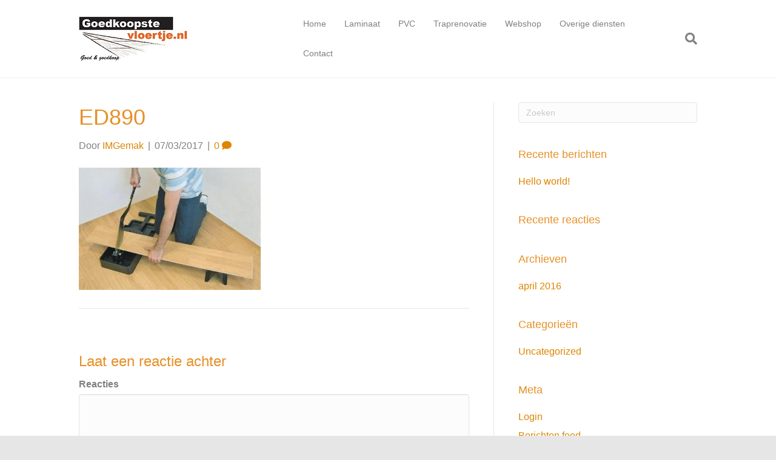

--- FILE ---
content_type: text/html; charset=UTF-8
request_url: https://goedkoopstevloertje.nl/?attachment_id=761
body_size: 9440
content:
<!DOCTYPE html>
<html lang="nl-NL">
<head>
<meta charset="UTF-8" />
<meta name='viewport' content='width=device-width, initial-scale=1.0' />
<meta http-equiv='X-UA-Compatible' content='IE=edge' />
<link rel="profile" href="https://gmpg.org/xfn/11" />
<meta name='robots' content='index, follow, max-image-preview:large, max-snippet:-1, max-video-preview:-1' />
	<style>img:is([sizes="auto" i], [sizes^="auto," i]) { contain-intrinsic-size: 3000px 1500px }</style>
	
	<!-- This site is optimized with the Yoast SEO plugin v24.0 - https://yoast.com/wordpress/plugins/seo/ -->
	<title>ED890 - Goedkoopste vloertje</title>
	<link rel="canonical" href="https://goedkoopstevloertje.nl/" />
	<meta property="og:locale" content="nl_NL" />
	<meta property="og:type" content="article" />
	<meta property="og:title" content="ED890 - Goedkoopste vloertje" />
	<meta property="og:url" content="https://goedkoopstevloertje.nl/" />
	<meta property="og:site_name" content="Goedkoopste vloertje" />
	<meta property="og:image" content="https://goedkoopstevloertje.nl" />
	<meta property="og:image:width" content="500" />
	<meta property="og:image:height" content="337" />
	<meta property="og:image:type" content="image/jpeg" />
	<meta name="twitter:card" content="summary_large_image" />
	<script type="application/ld+json" class="yoast-schema-graph">{"@context":"https://schema.org","@graph":[{"@type":"WebPage","@id":"https://goedkoopstevloertje.nl/","url":"https://goedkoopstevloertje.nl/","name":"ED890 - Goedkoopste vloertje","isPartOf":{"@id":"https://goedkoopstevloertje.nl/#website"},"primaryImageOfPage":{"@id":"https://goedkoopstevloertje.nl/#primaryimage"},"image":{"@id":"https://goedkoopstevloertje.nl/#primaryimage"},"thumbnailUrl":"https://goedkoopstevloertje.nl/wp-content/uploads/2017/03/ED890.jpg","datePublished":"2017-03-07T10:24:03+00:00","dateModified":"2017-03-07T10:24:03+00:00","breadcrumb":{"@id":"https://goedkoopstevloertje.nl/#breadcrumb"},"inLanguage":"nl-NL","potentialAction":[{"@type":"ReadAction","target":["https://goedkoopstevloertje.nl/"]}]},{"@type":"ImageObject","inLanguage":"nl-NL","@id":"https://goedkoopstevloertje.nl/#primaryimage","url":"https://goedkoopstevloertje.nl/wp-content/uploads/2017/03/ED890.jpg","contentUrl":"https://goedkoopstevloertje.nl/wp-content/uploads/2017/03/ED890.jpg","width":500,"height":337},{"@type":"BreadcrumbList","@id":"https://goedkoopstevloertje.nl/#breadcrumb","itemListElement":[{"@type":"ListItem","position":1,"name":"Home","item":"https://goedkoopstevloertje.nl/"},{"@type":"ListItem","position":2,"name":"Laminaatknipper Edma 890 &#8211; tot 210 mm breed","item":"https://goedkoopstevloertje.nl/product/laminaatknipper-edma-890-tot-210-mm-breed/"},{"@type":"ListItem","position":3,"name":"ED890"}]},{"@type":"WebSite","@id":"https://goedkoopstevloertje.nl/#website","url":"https://goedkoopstevloertje.nl/","name":"Goedkoopste vloertje","description":"Goedkoopste vloertje","potentialAction":[{"@type":"SearchAction","target":{"@type":"EntryPoint","urlTemplate":"https://goedkoopstevloertje.nl/?s={search_term_string}"},"query-input":{"@type":"PropertyValueSpecification","valueRequired":true,"valueName":"search_term_string"}}],"inLanguage":"nl-NL"}]}</script>
	<!-- / Yoast SEO plugin. -->


<link rel="alternate" type="application/rss+xml" title="Goedkoopste vloertje &raquo; feed" href="https://goedkoopstevloertje.nl/feed/" />
<link rel="alternate" type="application/rss+xml" title="Goedkoopste vloertje &raquo; reacties feed" href="https://goedkoopstevloertje.nl/comments/feed/" />
<link rel="alternate" type="application/rss+xml" title="Goedkoopste vloertje &raquo; ED890 reacties feed" href="https://goedkoopstevloertje.nl/?attachment_id=761/feed/" />
<script>
window._wpemojiSettings = {"baseUrl":"https:\/\/s.w.org\/images\/core\/emoji\/15.0.3\/72x72\/","ext":".png","svgUrl":"https:\/\/s.w.org\/images\/core\/emoji\/15.0.3\/svg\/","svgExt":".svg","source":{"concatemoji":"https:\/\/goedkoopstevloertje.nl\/wp-includes\/js\/wp-emoji-release.min.js?ver=6.7.4"}};
/*! This file is auto-generated */
!function(i,n){var o,s,e;function c(e){try{var t={supportTests:e,timestamp:(new Date).valueOf()};sessionStorage.setItem(o,JSON.stringify(t))}catch(e){}}function p(e,t,n){e.clearRect(0,0,e.canvas.width,e.canvas.height),e.fillText(t,0,0);var t=new Uint32Array(e.getImageData(0,0,e.canvas.width,e.canvas.height).data),r=(e.clearRect(0,0,e.canvas.width,e.canvas.height),e.fillText(n,0,0),new Uint32Array(e.getImageData(0,0,e.canvas.width,e.canvas.height).data));return t.every(function(e,t){return e===r[t]})}function u(e,t,n){switch(t){case"flag":return n(e,"\ud83c\udff3\ufe0f\u200d\u26a7\ufe0f","\ud83c\udff3\ufe0f\u200b\u26a7\ufe0f")?!1:!n(e,"\ud83c\uddfa\ud83c\uddf3","\ud83c\uddfa\u200b\ud83c\uddf3")&&!n(e,"\ud83c\udff4\udb40\udc67\udb40\udc62\udb40\udc65\udb40\udc6e\udb40\udc67\udb40\udc7f","\ud83c\udff4\u200b\udb40\udc67\u200b\udb40\udc62\u200b\udb40\udc65\u200b\udb40\udc6e\u200b\udb40\udc67\u200b\udb40\udc7f");case"emoji":return!n(e,"\ud83d\udc26\u200d\u2b1b","\ud83d\udc26\u200b\u2b1b")}return!1}function f(e,t,n){var r="undefined"!=typeof WorkerGlobalScope&&self instanceof WorkerGlobalScope?new OffscreenCanvas(300,150):i.createElement("canvas"),a=r.getContext("2d",{willReadFrequently:!0}),o=(a.textBaseline="top",a.font="600 32px Arial",{});return e.forEach(function(e){o[e]=t(a,e,n)}),o}function t(e){var t=i.createElement("script");t.src=e,t.defer=!0,i.head.appendChild(t)}"undefined"!=typeof Promise&&(o="wpEmojiSettingsSupports",s=["flag","emoji"],n.supports={everything:!0,everythingExceptFlag:!0},e=new Promise(function(e){i.addEventListener("DOMContentLoaded",e,{once:!0})}),new Promise(function(t){var n=function(){try{var e=JSON.parse(sessionStorage.getItem(o));if("object"==typeof e&&"number"==typeof e.timestamp&&(new Date).valueOf()<e.timestamp+604800&&"object"==typeof e.supportTests)return e.supportTests}catch(e){}return null}();if(!n){if("undefined"!=typeof Worker&&"undefined"!=typeof OffscreenCanvas&&"undefined"!=typeof URL&&URL.createObjectURL&&"undefined"!=typeof Blob)try{var e="postMessage("+f.toString()+"("+[JSON.stringify(s),u.toString(),p.toString()].join(",")+"));",r=new Blob([e],{type:"text/javascript"}),a=new Worker(URL.createObjectURL(r),{name:"wpTestEmojiSupports"});return void(a.onmessage=function(e){c(n=e.data),a.terminate(),t(n)})}catch(e){}c(n=f(s,u,p))}t(n)}).then(function(e){for(var t in e)n.supports[t]=e[t],n.supports.everything=n.supports.everything&&n.supports[t],"flag"!==t&&(n.supports.everythingExceptFlag=n.supports.everythingExceptFlag&&n.supports[t]);n.supports.everythingExceptFlag=n.supports.everythingExceptFlag&&!n.supports.flag,n.DOMReady=!1,n.readyCallback=function(){n.DOMReady=!0}}).then(function(){return e}).then(function(){var e;n.supports.everything||(n.readyCallback(),(e=n.source||{}).concatemoji?t(e.concatemoji):e.wpemoji&&e.twemoji&&(t(e.twemoji),t(e.wpemoji)))}))}((window,document),window._wpemojiSettings);
</script>
<link rel='stylesheet' id='formidable-css' href='https://goedkoopstevloertje.nl/wp-content/plugins/formidable/css/formidableforms.css?ver=125844' media='all' />
<style id='wp-emoji-styles-inline-css'>

	img.wp-smiley, img.emoji {
		display: inline !important;
		border: none !important;
		box-shadow: none !important;
		height: 1em !important;
		width: 1em !important;
		margin: 0 0.07em !important;
		vertical-align: -0.1em !important;
		background: none !important;
		padding: 0 !important;
	}
</style>
<link rel='stylesheet' id='wp-block-library-css' href='https://goedkoopstevloertje.nl/wp-includes/css/dist/block-library/style.min.css?ver=6.7.4' media='all' />
<style id='wp-block-library-theme-inline-css'>
.wp-block-audio :where(figcaption){color:#555;font-size:13px;text-align:center}.is-dark-theme .wp-block-audio :where(figcaption){color:#ffffffa6}.wp-block-audio{margin:0 0 1em}.wp-block-code{border:1px solid #ccc;border-radius:4px;font-family:Menlo,Consolas,monaco,monospace;padding:.8em 1em}.wp-block-embed :where(figcaption){color:#555;font-size:13px;text-align:center}.is-dark-theme .wp-block-embed :where(figcaption){color:#ffffffa6}.wp-block-embed{margin:0 0 1em}.blocks-gallery-caption{color:#555;font-size:13px;text-align:center}.is-dark-theme .blocks-gallery-caption{color:#ffffffa6}:root :where(.wp-block-image figcaption){color:#555;font-size:13px;text-align:center}.is-dark-theme :root :where(.wp-block-image figcaption){color:#ffffffa6}.wp-block-image{margin:0 0 1em}.wp-block-pullquote{border-bottom:4px solid;border-top:4px solid;color:currentColor;margin-bottom:1.75em}.wp-block-pullquote cite,.wp-block-pullquote footer,.wp-block-pullquote__citation{color:currentColor;font-size:.8125em;font-style:normal;text-transform:uppercase}.wp-block-quote{border-left:.25em solid;margin:0 0 1.75em;padding-left:1em}.wp-block-quote cite,.wp-block-quote footer{color:currentColor;font-size:.8125em;font-style:normal;position:relative}.wp-block-quote:where(.has-text-align-right){border-left:none;border-right:.25em solid;padding-left:0;padding-right:1em}.wp-block-quote:where(.has-text-align-center){border:none;padding-left:0}.wp-block-quote.is-large,.wp-block-quote.is-style-large,.wp-block-quote:where(.is-style-plain){border:none}.wp-block-search .wp-block-search__label{font-weight:700}.wp-block-search__button{border:1px solid #ccc;padding:.375em .625em}:where(.wp-block-group.has-background){padding:1.25em 2.375em}.wp-block-separator.has-css-opacity{opacity:.4}.wp-block-separator{border:none;border-bottom:2px solid;margin-left:auto;margin-right:auto}.wp-block-separator.has-alpha-channel-opacity{opacity:1}.wp-block-separator:not(.is-style-wide):not(.is-style-dots){width:100px}.wp-block-separator.has-background:not(.is-style-dots){border-bottom:none;height:1px}.wp-block-separator.has-background:not(.is-style-wide):not(.is-style-dots){height:2px}.wp-block-table{margin:0 0 1em}.wp-block-table td,.wp-block-table th{word-break:normal}.wp-block-table :where(figcaption){color:#555;font-size:13px;text-align:center}.is-dark-theme .wp-block-table :where(figcaption){color:#ffffffa6}.wp-block-video :where(figcaption){color:#555;font-size:13px;text-align:center}.is-dark-theme .wp-block-video :where(figcaption){color:#ffffffa6}.wp-block-video{margin:0 0 1em}:root :where(.wp-block-template-part.has-background){margin-bottom:0;margin-top:0;padding:1.25em 2.375em}
</style>
<style id='classic-theme-styles-inline-css'>
/*! This file is auto-generated */
.wp-block-button__link{color:#fff;background-color:#32373c;border-radius:9999px;box-shadow:none;text-decoration:none;padding:calc(.667em + 2px) calc(1.333em + 2px);font-size:1.125em}.wp-block-file__button{background:#32373c;color:#fff;text-decoration:none}
</style>
<style id='global-styles-inline-css'>
:root{--wp--preset--aspect-ratio--square: 1;--wp--preset--aspect-ratio--4-3: 4/3;--wp--preset--aspect-ratio--3-4: 3/4;--wp--preset--aspect-ratio--3-2: 3/2;--wp--preset--aspect-ratio--2-3: 2/3;--wp--preset--aspect-ratio--16-9: 16/9;--wp--preset--aspect-ratio--9-16: 9/16;--wp--preset--color--black: #000000;--wp--preset--color--cyan-bluish-gray: #abb8c3;--wp--preset--color--white: #ffffff;--wp--preset--color--pale-pink: #f78da7;--wp--preset--color--vivid-red: #cf2e2e;--wp--preset--color--luminous-vivid-orange: #ff6900;--wp--preset--color--luminous-vivid-amber: #fcb900;--wp--preset--color--light-green-cyan: #7bdcb5;--wp--preset--color--vivid-green-cyan: #00d084;--wp--preset--color--pale-cyan-blue: #8ed1fc;--wp--preset--color--vivid-cyan-blue: #0693e3;--wp--preset--color--vivid-purple: #9b51e0;--wp--preset--color--fl-heading-text: #e79027;--wp--preset--color--fl-body-bg: #e6e6e6;--wp--preset--color--fl-body-text: #808080;--wp--preset--color--fl-accent: #dd8500;--wp--preset--color--fl-accent-hover: #b5b5b5;--wp--preset--color--fl-topbar-bg: #383838;--wp--preset--color--fl-topbar-text: #808080;--wp--preset--color--fl-topbar-link: #428bca;--wp--preset--color--fl-topbar-hover: #428bca;--wp--preset--color--fl-header-bg: #ffffff;--wp--preset--color--fl-header-text: #808080;--wp--preset--color--fl-header-link: #808080;--wp--preset--color--fl-header-hover: #aa8838;--wp--preset--color--fl-nav-bg: #385f82;--wp--preset--color--fl-nav-link: #c4cfda;--wp--preset--color--fl-nav-hover: #ffffff;--wp--preset--color--fl-content-bg: #ffffff;--wp--preset--color--fl-footer-widgets-bg: #fafafa;--wp--preset--color--fl-footer-widgets-text: #000000;--wp--preset--color--fl-footer-widgets-link: #000000;--wp--preset--color--fl-footer-widgets-hover: #000000;--wp--preset--color--fl-footer-bg: #ffffff;--wp--preset--color--fl-footer-text: #9b9b9b;--wp--preset--color--fl-footer-link: #9b9b9b;--wp--preset--color--fl-footer-hover: #494949;--wp--preset--gradient--vivid-cyan-blue-to-vivid-purple: linear-gradient(135deg,rgba(6,147,227,1) 0%,rgb(155,81,224) 100%);--wp--preset--gradient--light-green-cyan-to-vivid-green-cyan: linear-gradient(135deg,rgb(122,220,180) 0%,rgb(0,208,130) 100%);--wp--preset--gradient--luminous-vivid-amber-to-luminous-vivid-orange: linear-gradient(135deg,rgba(252,185,0,1) 0%,rgba(255,105,0,1) 100%);--wp--preset--gradient--luminous-vivid-orange-to-vivid-red: linear-gradient(135deg,rgba(255,105,0,1) 0%,rgb(207,46,46) 100%);--wp--preset--gradient--very-light-gray-to-cyan-bluish-gray: linear-gradient(135deg,rgb(238,238,238) 0%,rgb(169,184,195) 100%);--wp--preset--gradient--cool-to-warm-spectrum: linear-gradient(135deg,rgb(74,234,220) 0%,rgb(151,120,209) 20%,rgb(207,42,186) 40%,rgb(238,44,130) 60%,rgb(251,105,98) 80%,rgb(254,248,76) 100%);--wp--preset--gradient--blush-light-purple: linear-gradient(135deg,rgb(255,206,236) 0%,rgb(152,150,240) 100%);--wp--preset--gradient--blush-bordeaux: linear-gradient(135deg,rgb(254,205,165) 0%,rgb(254,45,45) 50%,rgb(107,0,62) 100%);--wp--preset--gradient--luminous-dusk: linear-gradient(135deg,rgb(255,203,112) 0%,rgb(199,81,192) 50%,rgb(65,88,208) 100%);--wp--preset--gradient--pale-ocean: linear-gradient(135deg,rgb(255,245,203) 0%,rgb(182,227,212) 50%,rgb(51,167,181) 100%);--wp--preset--gradient--electric-grass: linear-gradient(135deg,rgb(202,248,128) 0%,rgb(113,206,126) 100%);--wp--preset--gradient--midnight: linear-gradient(135deg,rgb(2,3,129) 0%,rgb(40,116,252) 100%);--wp--preset--font-size--small: 13px;--wp--preset--font-size--medium: 20px;--wp--preset--font-size--large: 36px;--wp--preset--font-size--x-large: 42px;--wp--preset--font-family--inter: "Inter", sans-serif;--wp--preset--font-family--cardo: Cardo;--wp--preset--spacing--20: 0.44rem;--wp--preset--spacing--30: 0.67rem;--wp--preset--spacing--40: 1rem;--wp--preset--spacing--50: 1.5rem;--wp--preset--spacing--60: 2.25rem;--wp--preset--spacing--70: 3.38rem;--wp--preset--spacing--80: 5.06rem;--wp--preset--shadow--natural: 6px 6px 9px rgba(0, 0, 0, 0.2);--wp--preset--shadow--deep: 12px 12px 50px rgba(0, 0, 0, 0.4);--wp--preset--shadow--sharp: 6px 6px 0px rgba(0, 0, 0, 0.2);--wp--preset--shadow--outlined: 6px 6px 0px -3px rgba(255, 255, 255, 1), 6px 6px rgba(0, 0, 0, 1);--wp--preset--shadow--crisp: 6px 6px 0px rgba(0, 0, 0, 1);}:where(.is-layout-flex){gap: 0.5em;}:where(.is-layout-grid){gap: 0.5em;}body .is-layout-flex{display: flex;}.is-layout-flex{flex-wrap: wrap;align-items: center;}.is-layout-flex > :is(*, div){margin: 0;}body .is-layout-grid{display: grid;}.is-layout-grid > :is(*, div){margin: 0;}:where(.wp-block-columns.is-layout-flex){gap: 2em;}:where(.wp-block-columns.is-layout-grid){gap: 2em;}:where(.wp-block-post-template.is-layout-flex){gap: 1.25em;}:where(.wp-block-post-template.is-layout-grid){gap: 1.25em;}.has-black-color{color: var(--wp--preset--color--black) !important;}.has-cyan-bluish-gray-color{color: var(--wp--preset--color--cyan-bluish-gray) !important;}.has-white-color{color: var(--wp--preset--color--white) !important;}.has-pale-pink-color{color: var(--wp--preset--color--pale-pink) !important;}.has-vivid-red-color{color: var(--wp--preset--color--vivid-red) !important;}.has-luminous-vivid-orange-color{color: var(--wp--preset--color--luminous-vivid-orange) !important;}.has-luminous-vivid-amber-color{color: var(--wp--preset--color--luminous-vivid-amber) !important;}.has-light-green-cyan-color{color: var(--wp--preset--color--light-green-cyan) !important;}.has-vivid-green-cyan-color{color: var(--wp--preset--color--vivid-green-cyan) !important;}.has-pale-cyan-blue-color{color: var(--wp--preset--color--pale-cyan-blue) !important;}.has-vivid-cyan-blue-color{color: var(--wp--preset--color--vivid-cyan-blue) !important;}.has-vivid-purple-color{color: var(--wp--preset--color--vivid-purple) !important;}.has-black-background-color{background-color: var(--wp--preset--color--black) !important;}.has-cyan-bluish-gray-background-color{background-color: var(--wp--preset--color--cyan-bluish-gray) !important;}.has-white-background-color{background-color: var(--wp--preset--color--white) !important;}.has-pale-pink-background-color{background-color: var(--wp--preset--color--pale-pink) !important;}.has-vivid-red-background-color{background-color: var(--wp--preset--color--vivid-red) !important;}.has-luminous-vivid-orange-background-color{background-color: var(--wp--preset--color--luminous-vivid-orange) !important;}.has-luminous-vivid-amber-background-color{background-color: var(--wp--preset--color--luminous-vivid-amber) !important;}.has-light-green-cyan-background-color{background-color: var(--wp--preset--color--light-green-cyan) !important;}.has-vivid-green-cyan-background-color{background-color: var(--wp--preset--color--vivid-green-cyan) !important;}.has-pale-cyan-blue-background-color{background-color: var(--wp--preset--color--pale-cyan-blue) !important;}.has-vivid-cyan-blue-background-color{background-color: var(--wp--preset--color--vivid-cyan-blue) !important;}.has-vivid-purple-background-color{background-color: var(--wp--preset--color--vivid-purple) !important;}.has-black-border-color{border-color: var(--wp--preset--color--black) !important;}.has-cyan-bluish-gray-border-color{border-color: var(--wp--preset--color--cyan-bluish-gray) !important;}.has-white-border-color{border-color: var(--wp--preset--color--white) !important;}.has-pale-pink-border-color{border-color: var(--wp--preset--color--pale-pink) !important;}.has-vivid-red-border-color{border-color: var(--wp--preset--color--vivid-red) !important;}.has-luminous-vivid-orange-border-color{border-color: var(--wp--preset--color--luminous-vivid-orange) !important;}.has-luminous-vivid-amber-border-color{border-color: var(--wp--preset--color--luminous-vivid-amber) !important;}.has-light-green-cyan-border-color{border-color: var(--wp--preset--color--light-green-cyan) !important;}.has-vivid-green-cyan-border-color{border-color: var(--wp--preset--color--vivid-green-cyan) !important;}.has-pale-cyan-blue-border-color{border-color: var(--wp--preset--color--pale-cyan-blue) !important;}.has-vivid-cyan-blue-border-color{border-color: var(--wp--preset--color--vivid-cyan-blue) !important;}.has-vivid-purple-border-color{border-color: var(--wp--preset--color--vivid-purple) !important;}.has-vivid-cyan-blue-to-vivid-purple-gradient-background{background: var(--wp--preset--gradient--vivid-cyan-blue-to-vivid-purple) !important;}.has-light-green-cyan-to-vivid-green-cyan-gradient-background{background: var(--wp--preset--gradient--light-green-cyan-to-vivid-green-cyan) !important;}.has-luminous-vivid-amber-to-luminous-vivid-orange-gradient-background{background: var(--wp--preset--gradient--luminous-vivid-amber-to-luminous-vivid-orange) !important;}.has-luminous-vivid-orange-to-vivid-red-gradient-background{background: var(--wp--preset--gradient--luminous-vivid-orange-to-vivid-red) !important;}.has-very-light-gray-to-cyan-bluish-gray-gradient-background{background: var(--wp--preset--gradient--very-light-gray-to-cyan-bluish-gray) !important;}.has-cool-to-warm-spectrum-gradient-background{background: var(--wp--preset--gradient--cool-to-warm-spectrum) !important;}.has-blush-light-purple-gradient-background{background: var(--wp--preset--gradient--blush-light-purple) !important;}.has-blush-bordeaux-gradient-background{background: var(--wp--preset--gradient--blush-bordeaux) !important;}.has-luminous-dusk-gradient-background{background: var(--wp--preset--gradient--luminous-dusk) !important;}.has-pale-ocean-gradient-background{background: var(--wp--preset--gradient--pale-ocean) !important;}.has-electric-grass-gradient-background{background: var(--wp--preset--gradient--electric-grass) !important;}.has-midnight-gradient-background{background: var(--wp--preset--gradient--midnight) !important;}.has-small-font-size{font-size: var(--wp--preset--font-size--small) !important;}.has-medium-font-size{font-size: var(--wp--preset--font-size--medium) !important;}.has-large-font-size{font-size: var(--wp--preset--font-size--large) !important;}.has-x-large-font-size{font-size: var(--wp--preset--font-size--x-large) !important;}
:where(.wp-block-post-template.is-layout-flex){gap: 1.25em;}:where(.wp-block-post-template.is-layout-grid){gap: 1.25em;}
:where(.wp-block-columns.is-layout-flex){gap: 2em;}:where(.wp-block-columns.is-layout-grid){gap: 2em;}
:root :where(.wp-block-pullquote){font-size: 1.5em;line-height: 1.6;}
</style>
<link rel='stylesheet' id='woocommerce-layout-css' href='https://goedkoopstevloertje.nl/wp-content/plugins/woocommerce/assets/css/woocommerce-layout.css?ver=9.4.4' media='all' />
<link rel='stylesheet' id='woocommerce-smallscreen-css' href='https://goedkoopstevloertje.nl/wp-content/plugins/woocommerce/assets/css/woocommerce-smallscreen.css?ver=9.4.4' media='only screen and (max-width: 767px)' />
<link rel='stylesheet' id='woocommerce-general-css' href='https://goedkoopstevloertje.nl/wp-content/plugins/woocommerce/assets/css/woocommerce.css?ver=9.4.4' media='all' />
<style id='woocommerce-inline-inline-css'>
.woocommerce form .form-row .required { visibility: visible; }
</style>
<link rel='stylesheet' id='jquery-magnificpopup-css' href='https://goedkoopstevloertje.nl/wp-content/plugins/bb-plugin/css/jquery.magnificpopup.min.css?ver=2.8.5.2' media='all' />
<link rel='stylesheet' id='bootstrap-css' href='https://goedkoopstevloertje.nl/wp-content/themes/bb-theme/css/bootstrap.min.css?ver=1.7.17.1' media='all' />
<link rel='stylesheet' id='fl-automator-skin-css' href='https://goedkoopstevloertje.nl/wp-content/uploads/bb-theme/skin-675168196b7b2.css?ver=1.7.17.1' media='all' />
<script src="https://goedkoopstevloertje.nl/wp-includes/js/jquery/jquery.min.js?ver=3.7.1" id="jquery-core-js"></script>
<script src="https://goedkoopstevloertje.nl/wp-includes/js/jquery/jquery-migrate.min.js?ver=3.4.1" id="jquery-migrate-js"></script>
<script src="https://goedkoopstevloertje.nl/wp-content/plugins/woocommerce/assets/js/jquery-blockui/jquery.blockUI.min.js?ver=2.7.0-wc.9.4.4" id="jquery-blockui-js" defer data-wp-strategy="defer"></script>
<script id="wc-add-to-cart-js-extra">
var wc_add_to_cart_params = {"ajax_url":"\/wp-admin\/admin-ajax.php","wc_ajax_url":"\/?wc-ajax=%%endpoint%%","i18n_view_cart":"Bekijk winkelwagen","cart_url":"https:\/\/goedkoopstevloertje.nl\/winkelmand\/","is_cart":"","cart_redirect_after_add":"no"};
</script>
<script src="https://goedkoopstevloertje.nl/wp-content/plugins/woocommerce/assets/js/frontend/add-to-cart.min.js?ver=9.4.4" id="wc-add-to-cart-js" defer data-wp-strategy="defer"></script>
<script src="https://goedkoopstevloertje.nl/wp-content/plugins/woocommerce/assets/js/js-cookie/js.cookie.min.js?ver=2.1.4-wc.9.4.4" id="js-cookie-js" defer data-wp-strategy="defer"></script>
<script id="woocommerce-js-extra">
var woocommerce_params = {"ajax_url":"\/wp-admin\/admin-ajax.php","wc_ajax_url":"\/?wc-ajax=%%endpoint%%"};
</script>
<script src="https://goedkoopstevloertje.nl/wp-content/plugins/woocommerce/assets/js/frontend/woocommerce.min.js?ver=9.4.4" id="woocommerce-js" defer data-wp-strategy="defer"></script>
<link rel="https://api.w.org/" href="https://goedkoopstevloertje.nl/wp-json/" /><link rel="alternate" title="JSON" type="application/json" href="https://goedkoopstevloertje.nl/wp-json/wp/v2/media/761" /><link rel="EditURI" type="application/rsd+xml" title="RSD" href="https://goedkoopstevloertje.nl/xmlrpc.php?rsd" />
<meta name="generator" content="WordPress 6.7.4" />
<meta name="generator" content="WooCommerce 9.4.4" />
<link rel='shortlink' href='https://goedkoopstevloertje.nl/?p=761' />
<link rel="alternate" title="oEmbed (JSON)" type="application/json+oembed" href="https://goedkoopstevloertje.nl/wp-json/oembed/1.0/embed?url=https%3A%2F%2Fgoedkoopstevloertje.nl%2F%3Fattachment_id%3D761" />
<link rel="alternate" title="oEmbed (XML)" type="text/xml+oembed" href="https://goedkoopstevloertje.nl/wp-json/oembed/1.0/embed?url=https%3A%2F%2Fgoedkoopstevloertje.nl%2F%3Fattachment_id%3D761&#038;format=xml" />
	<noscript><style>.woocommerce-product-gallery{ opacity: 1 !important; }</style></noscript>
	<style>.recentcomments a{display:inline !important;padding:0 !important;margin:0 !important;}</style><style class='wp-fonts-local'>
@font-face{font-family:Inter;font-style:normal;font-weight:300 900;font-display:fallback;src:url('https://goedkoopstevloertje.nl/wp-content/plugins/woocommerce/assets/fonts/Inter-VariableFont_slnt,wght.woff2') format('woff2');font-stretch:normal;}
@font-face{font-family:Cardo;font-style:normal;font-weight:400;font-display:fallback;src:url('https://goedkoopstevloertje.nl/wp-content/plugins/woocommerce/assets/fonts/cardo_normal_400.woff2') format('woff2');}
</style>
		<style id="wp-custom-css">
			/*
Je kunt hier je eigen CSS toevoegen.

Klik op het help icoon om meer te leren.
*/

/*
CSS Migrated from BB theme:
*/

.woocommerce .quantity input[type="number"], .woocommerce-page .quantity input[type="number"] {
width:80px;
}
#price_calculator input {
    width: 100px;
    text-align: right;
}		</style>
		</head>
<body data-rsssl=1 class="attachment attachment-template-default single single-attachment postid-761 attachmentid-761 attachment-jpeg theme-bb-theme fl-builder-2-8-5-2 fl-theme-1-7-17-1 woocommerce-no-js fl-framework-bootstrap fl-preset-stripe fl-full-width fl-search-active" itemscope="itemscope" itemtype="https://schema.org/WebPage">
<a aria-label="Spring naar content" class="fl-screen-reader-text" href="#fl-main-content">Spring naar content</a><div class="fl-page">
	<header class="fl-page-header fl-page-header-fixed fl-page-nav-right fl-page-nav-toggle-button fl-page-nav-toggle-visible-mobile"  role="banner">
	<div class="fl-page-header-wrap">
		<div class="fl-page-header-container container">
			<div class="fl-page-header-row row">
				<div class="col-sm-12 col-md-3 fl-page-logo-wrap">
					<div class="fl-page-header-logo">
						<a href="https://goedkoopstevloertje.nl/"><img class="fl-logo-img" loading="false" data-no-lazy="1"   itemscope itemtype="https://schema.org/ImageObject" src="https://goedkoopstevloertje.nl/wp-content/uploads/2017/10/Laminaat-kopen-of-laten-leggen-Goedkoopstevloertje.png" data-retina="https://goedkoopstevloertje.nl/wp-content/uploads/2017/10/Laminaat-kopen-of-laten-leggen-Goedkoopstevloertje.png" title="" width="180" data-width="180" height="74" data-height="74" alt="Goedkoopste vloertje" /><meta itemprop="name" content="Goedkoopste vloertje" /></a>
					</div>
				</div>
				<div class="col-sm-12 col-md-9 fl-page-fixed-nav-wrap">
					<div class="fl-page-nav-wrap">
						<nav class="fl-page-nav fl-nav navbar navbar-default navbar-expand-md" aria-label="Hoofdmenu" role="navigation">
							<button type="button" class="navbar-toggle navbar-toggler" data-toggle="collapse" data-target=".fl-page-nav-collapse">
								<span>Menu</span>
							</button>
							<div class="fl-page-nav-collapse collapse navbar-collapse">
								<ul id="menu-hoofdmenu" class="nav navbar-nav navbar-right menu fl-theme-menu"><li id="menu-item-224" class="menu-item menu-item-type-post_type menu-item-object-page menu-item-home menu-item-224 nav-item"><a href="https://goedkoopstevloertje.nl/" class="nav-link">Home</a></li>
<li id="menu-item-78" class="menu-item menu-item-type-post_type menu-item-object-page menu-item-78 nav-item"><a href="https://goedkoopstevloertje.nl/laminaat-laten-leggen/" class="nav-link">Laminaat</a></li>
<li id="menu-item-76" class="menu-item menu-item-type-post_type menu-item-object-page menu-item-76 nav-item"><a href="https://goedkoopstevloertje.nl/pvc-kliklaminaat/" class="nav-link">PVC</a></li>
<li id="menu-item-75" class="menu-item menu-item-type-post_type menu-item-object-page menu-item-75 nav-item"><a href="https://goedkoopstevloertje.nl/traprenovatie/" class="nav-link">Traprenovatie</a></li>
<li id="menu-item-739" class="menu-item menu-item-type-post_type menu-item-object-page menu-item-739 nav-item"><a href="https://goedkoopstevloertje.nl/webshop/" class="nav-link">Webshop</a></li>
<li id="menu-item-40" class="menu-item menu-item-type-custom menu-item-object-custom menu-item-has-children menu-item-40 nav-item"><a href="#" class="nav-link">Overige diensten</a><div class="fl-submenu-icon-wrap"><span class="fl-submenu-toggle-icon"></span></div>
<ul class="sub-menu">
	<li id="menu-item-77" class="menu-item menu-item-type-post_type menu-item-object-page menu-item-77 nav-item"><a href="https://goedkoopstevloertje.nl/parket-leggen/" class="nav-link">Parket</a></li>
	<li id="menu-item-74" class="menu-item menu-item-type-post_type menu-item-object-page menu-item-74 nav-item"><a href="https://goedkoopstevloertje.nl/vloerbedekking-leggen/" class="nav-link">Vloerbedekking</a></li>
</ul>
</li>
<li id="menu-item-1174" class="menu-item menu-item-type-custom menu-item-object-custom menu-item-1174 nav-item"><a href="https://goedkoopstevloertje.nl/contact/" class="nav-link">Contact</a></li>
</ul>							</div>
						</nav>
					</div>
				</div>
			</div>
		</div>
	</div>
</header><!-- .fl-page-header-fixed -->
<header class="fl-page-header fl-page-header-primary fl-page-nav-right fl-page-nav-toggle-button fl-page-nav-toggle-visible-mobile" itemscope="itemscope" itemtype="https://schema.org/WPHeader"  role="banner">
	<div class="fl-page-header-wrap">
		<div class="fl-page-header-container container">
			<div class="fl-page-header-row row">
				<div class="col-sm-12 col-md-4 fl-page-header-logo-col">
					<div class="fl-page-header-logo" itemscope="itemscope" itemtype="https://schema.org/Organization">
						<a href="https://goedkoopstevloertje.nl/" itemprop="url"><img class="fl-logo-img" loading="false" data-no-lazy="1"   itemscope itemtype="https://schema.org/ImageObject" src="https://goedkoopstevloertje.nl/wp-content/uploads/2017/10/Laminaat-kopen-of-laten-leggen-Goedkoopstevloertje.png" data-retina="https://goedkoopstevloertje.nl/wp-content/uploads/2017/10/Laminaat-kopen-of-laten-leggen-Goedkoopstevloertje.png" title="" width="180" data-width="180" height="74" data-height="74" alt="Goedkoopste vloertje" /><meta itemprop="name" content="Goedkoopste vloertje" /></a>
											</div>
				</div>
				<div class="col-sm-12 col-md-8 fl-page-nav-col">
					<div class="fl-page-nav-wrap">
						<nav class="fl-page-nav fl-nav navbar navbar-default navbar-expand-md" aria-label="Hoofdmenu" itemscope="itemscope" itemtype="https://schema.org/SiteNavigationElement" role="navigation">
							<button type="button" class="navbar-toggle navbar-toggler" data-toggle="collapse" data-target=".fl-page-nav-collapse">
								<span>Menu</span>
							</button>
							<div class="fl-page-nav-collapse collapse navbar-collapse">
								<ul id="menu-hoofdmenu-1" class="nav navbar-nav navbar-right menu fl-theme-menu"><li class="menu-item menu-item-type-post_type menu-item-object-page menu-item-home menu-item-224 nav-item"><a href="https://goedkoopstevloertje.nl/" class="nav-link">Home</a></li>
<li class="menu-item menu-item-type-post_type menu-item-object-page menu-item-78 nav-item"><a href="https://goedkoopstevloertje.nl/laminaat-laten-leggen/" class="nav-link">Laminaat</a></li>
<li class="menu-item menu-item-type-post_type menu-item-object-page menu-item-76 nav-item"><a href="https://goedkoopstevloertje.nl/pvc-kliklaminaat/" class="nav-link">PVC</a></li>
<li class="menu-item menu-item-type-post_type menu-item-object-page menu-item-75 nav-item"><a href="https://goedkoopstevloertje.nl/traprenovatie/" class="nav-link">Traprenovatie</a></li>
<li class="menu-item menu-item-type-post_type menu-item-object-page menu-item-739 nav-item"><a href="https://goedkoopstevloertje.nl/webshop/" class="nav-link">Webshop</a></li>
<li class="menu-item menu-item-type-custom menu-item-object-custom menu-item-has-children menu-item-40 nav-item"><a href="#" class="nav-link">Overige diensten</a><div class="fl-submenu-icon-wrap"><span class="fl-submenu-toggle-icon"></span></div>
<ul class="sub-menu">
	<li class="menu-item menu-item-type-post_type menu-item-object-page menu-item-77 nav-item"><a href="https://goedkoopstevloertje.nl/parket-leggen/" class="nav-link">Parket</a></li>
	<li class="menu-item menu-item-type-post_type menu-item-object-page menu-item-74 nav-item"><a href="https://goedkoopstevloertje.nl/vloerbedekking-leggen/" class="nav-link">Vloerbedekking</a></li>
</ul>
</li>
<li class="menu-item menu-item-type-custom menu-item-object-custom menu-item-1174 nav-item"><a href="https://goedkoopstevloertje.nl/contact/" class="nav-link">Contact</a></li>
</ul><div class="fl-page-nav-search">
	<a href="#" class="fas fa-search" aria-label="Zoeken" aria-expanded="false" aria-haspopup="true" id='flsearchform'></a>
	<form method="get" role="search" aria-label="Zoeken" action="https://goedkoopstevloertje.nl/" title="Typ en klik op Enter om te zoeken">
		<input type="search" class="fl-search-input form-control" name="s" placeholder="Zoeken" value="" aria-labelledby="flsearchform" />
	</form>
</div>
							</div>
						</nav>
					</div>
				</div>
			</div>
		</div>
	</div>
</header><!-- .fl-page-header -->
	<div id="fl-main-content" class="fl-page-content" itemprop="mainContentOfPage" role="main">

		
<div class="container">
	<div class="row">

		
		<div class="fl-content fl-content-left col-md-8">
			<article class="fl-post post-761 attachment type-attachment status-inherit hentry" id="fl-post-761" itemscope itemtype="https://schema.org/BlogPosting">

	
	<header class="fl-post-header">
		<h1 class="fl-post-title" itemprop="headline">
			ED890					</h1>
		<div class="fl-post-meta fl-post-meta-top"><span class="fl-post-author">Door <a href="https://goedkoopstevloertje.nl/author/imgemak/"><span>IMGemak</span></a></span><span class="fl-sep"> | </span><span class="fl-post-date">07/03/2017</span><span class="fl-sep"> | </span><span class="fl-comments-popup-link"><a href="https://goedkoopstevloertje.nl/?attachment_id=761#respond" tabindex="-1" aria-hidden="true"><span aria-label="Reacties: 0">0 <i aria-hidden="true" class="fas fa-comment"></i></span></a></span></div><meta itemscope itemprop="mainEntityOfPage" itemtype="https://schema.org/WebPage" itemid="https://goedkoopstevloertje.nl/?attachment_id=761" content="ED890" /><meta itemprop="datePublished" content="2017-03-07" /><meta itemprop="dateModified" content="2017-03-07" /><div itemprop="publisher" itemscope itemtype="https://schema.org/Organization"><meta itemprop="name" content="Goedkoopste vloertje"><div itemprop="logo" itemscope itemtype="https://schema.org/ImageObject"><meta itemprop="url" content="https://goedkoopstevloertje.nl/wp-content/uploads/2017/10/Laminaat-kopen-of-laten-leggen-Goedkoopstevloertje.png"></div></div><div itemscope itemprop="author" itemtype="https://schema.org/Person"><meta itemprop="url" content="https://goedkoopstevloertje.nl/author/imgemak/" /><meta itemprop="name" content="IMGemak" /></div><div itemprop="interactionStatistic" itemscope itemtype="https://schema.org/InteractionCounter"><meta itemprop="interactionType" content="https://schema.org/CommentAction" /><meta itemprop="userInteractionCount" content="0" /></div>	</header><!-- .fl-post-header -->

	
	
	<div class="fl-post-content clearfix" itemprop="text">
		<p class="attachment"><a href='https://goedkoopstevloertje.nl/wp-content/uploads/2017/03/ED890.jpg'><img fetchpriority="high" decoding="async" width="300" height="202" src="https://goedkoopstevloertje.nl/wp-content/uploads/2017/03/ED890-300x202.jpg" class="attachment-medium size-medium" alt="" srcset="https://goedkoopstevloertje.nl/wp-content/uploads/2017/03/ED890-300x202.jpg 300w, https://goedkoopstevloertje.nl/wp-content/uploads/2017/03/ED890.jpg 500w" sizes="(max-width: 300px) 100vw, 300px" /></a></p>
	</div><!-- .fl-post-content -->

	
	<div class="fl-post-meta fl-post-meta-bottom"><div class="fl-post-cats-tags"></div></div>		
</article>
<div class="fl-comments">

	
			<div id="respond" class="comment-respond">
		<h3 id="reply-title" class="comment-reply-title">Laat een reactie achter <small><a rel="nofollow" id="cancel-comment-reply-link" href="/?attachment_id=761#respond" style="display:none;">Antwoord annuleren</a></small></h3><form action="https://goedkoopstevloertje.nl/wp-comments-post.php" method="post" id="fl-comment-form" class="fl-comment-form"><label for="fl-comment">Reacties</label><textarea autocomplete="new-password"  id="j125322418"  name="j125322418"   class="form-control" cols="60" rows="8"></textarea><textarea id="comment" aria-label="hp-comment" aria-hidden="true" name="comment" autocomplete="new-password" style="padding:0 !important;clip:rect(1px, 1px, 1px, 1px) !important;position:absolute !important;white-space:nowrap !important;height:1px !important;width:1px !important;overflow:hidden !important;" tabindex="-1"></textarea><script data-noptimize>document.getElementById("comment").setAttribute( "id", "a5c8e3dfc3aaee01e0bf3b10aeb469bb" );document.getElementById("j125322418").setAttribute( "id", "comment" );</script><br /><label for="fl-author">Naam  (vereist)</label>
									<input type="text" id="fl-author" name="author" class="form-control" value="" aria-required="true" /><br />
<label for="fl-email">E-mailadres (zal niet zichtbaar zijn) (vereist)</label>
									<input type="text" id="fl-email" name="email" class="form-control" value="" aria-required="true" /><br />
<label for="fl-url">Website</label>
									<input type="text" id="fl-url" name="url" class="form-control" value="" /><br />
<p class="form-submit"><input name="submit" type="submit" id="fl-comment-form-submit" class="btn btn-primary" value="Reactie plaatsen" /> <input type='hidden' name='comment_post_ID' value='761' id='comment_post_ID' />
<input type='hidden' name='comment_parent' id='comment_parent' value='0' />
</p></form>	</div><!-- #respond -->
		</div>


<!-- .fl-post -->
		</div>

		<div class="fl-sidebar  fl-sidebar-right fl-sidebar-display-desktop col-md-4" itemscope="itemscope" itemtype="https://schema.org/WPSideBar">
		<aside id="search-2" class="fl-widget widget_search"><form aria-label="Zoeken" method="get" role="search" action="https://goedkoopstevloertje.nl/" title="Typ en druk op Enter om te zoeken.">
	<input aria-label="Zoeken" type="search" class="fl-search-input form-control" name="s" placeholder="Zoeken"  value="" onfocus="if (this.value === 'Zoeken') { this.value = ''; }" onblur="if (this.value === '') this.value='Zoeken';" />
</form>
</aside>
		<aside id="recent-posts-2" class="fl-widget widget_recent_entries">
		<h4 class="fl-widget-title">Recente berichten</h4>
		<ul>
											<li>
					<a href="https://goedkoopstevloertje.nl/hello-world/">Hello world!</a>
									</li>
					</ul>

		</aside><aside id="recent-comments-2" class="fl-widget widget_recent_comments"><h4 class="fl-widget-title">Recente reacties</h4><ul id="recentcomments"></ul></aside><aside id="archives-2" class="fl-widget widget_archive"><h4 class="fl-widget-title">Archieven</h4>
			<ul>
					<li><a href='https://goedkoopstevloertje.nl/2016/04/'>april 2016</a></li>
			</ul>

			</aside><aside id="categories-2" class="fl-widget widget_categories"><h4 class="fl-widget-title">Categorieën</h4>
			<ul>
					<li class="cat-item cat-item-1"><a href="https://goedkoopstevloertje.nl/category/uncategorized/">Uncategorized</a>
</li>
			</ul>

			</aside><aside id="meta-2" class="fl-widget widget_meta"><h4 class="fl-widget-title">Meta</h4>
		<ul>
						<li><a rel="nofollow" href="https://goedkoopstevloertje.nl/wp-login.php">Login</a></li>
			<li><a href="https://goedkoopstevloertje.nl/feed/">Berichten feed</a></li>
			<li><a href="https://goedkoopstevloertje.nl/comments/feed/">Reacties feed</a></li>

			<li><a href="https://wordpress.org/">WordPress.org</a></li>
		</ul>

		</aside>	</div>

	</div>
</div>


	</div><!-- .fl-page-content -->
		<footer class="fl-page-footer-wrap" itemscope="itemscope" itemtype="https://schema.org/WPFooter"  role="contentinfo">
		<div class="fl-page-footer-widgets">
	<div class="fl-page-footer-widgets-container container">
		<div class="fl-page-footer-widgets-row row">
		<div class="col-sm-12 col-md-12 fl-page-footer-widget-col fl-page-footer-widget-col-1"><aside id="text-2" class="fl-widget widget_text">			<div class="textwidget"><a href="https://www.facebook.com/Goedkoopstevloertje" target="_blank" rel="nofollow"><img class="alignnone wp-image-116 size-full" src="https://goedkoopstevloertje.nl/wp-content/uploads/2016/05/laminaat-facebook.png" alt="Laminaat Facebook" width="150" height="71" /></a></div>
		</aside></div>		</div>
	</div>
</div><!-- .fl-page-footer-widgets -->
<div class="fl-page-footer">
	<div class="fl-page-footer-container container">
		<div class="fl-page-footer-row row">
			<div class="col-sm-6 col-md-6 text-left clearfix"><div class="fl-page-footer-text fl-page-footer-text-1">Partner: <a href="http://www.bouwman-laminaat.nl/">Laminaat laten leggen</a></div></div>			<div class="col-sm-6 col-md-6 text-right clearfix"><div class="fl-page-footer-text fl-page-footer-text-2"><a href="tel:0481355793">0481-355793</a> • <a href="mailto:info@goedkoopstevloertje.nl">info@goedkoopstevloertje.nl</a></div></div>		</div>
	</div>
</div><!-- .fl-page-footer -->
	</footer>
		</div><!-- .fl-page -->
	<script>
		(function () {
			var c = document.body.className;
			c = c.replace(/woocommerce-no-js/, 'woocommerce-js');
			document.body.className = c;
		})();
	</script>
	<link rel='stylesheet' id='wc-blocks-style-css' href='https://goedkoopstevloertje.nl/wp-content/plugins/woocommerce/assets/client/blocks/wc-blocks.css?ver=wc-9.4.4' media='all' />
<link rel='stylesheet' id='font-awesome-5-css' href='https://goedkoopstevloertje.nl/wp-content/plugins/bb-plugin/fonts/fontawesome/5.15.4/css/all.min.css?ver=2.8.5.2' media='all' />
<script src="https://goedkoopstevloertje.nl/wp-content/plugins/woocommerce/assets/js/sourcebuster/sourcebuster.min.js?ver=9.4.4" id="sourcebuster-js-js"></script>
<script id="wc-order-attribution-js-extra">
var wc_order_attribution = {"params":{"lifetime":1.0e-5,"session":30,"base64":false,"ajaxurl":"https:\/\/goedkoopstevloertje.nl\/wp-admin\/admin-ajax.php","prefix":"wc_order_attribution_","allowTracking":true},"fields":{"source_type":"current.typ","referrer":"current_add.rf","utm_campaign":"current.cmp","utm_source":"current.src","utm_medium":"current.mdm","utm_content":"current.cnt","utm_id":"current.id","utm_term":"current.trm","utm_source_platform":"current.plt","utm_creative_format":"current.fmt","utm_marketing_tactic":"current.tct","session_entry":"current_add.ep","session_start_time":"current_add.fd","session_pages":"session.pgs","session_count":"udata.vst","user_agent":"udata.uag"}};
</script>
<script src="https://goedkoopstevloertje.nl/wp-content/plugins/woocommerce/assets/js/frontend/order-attribution.min.js?ver=9.4.4" id="wc-order-attribution-js"></script>
<script src="https://goedkoopstevloertje.nl/wp-content/plugins/bb-plugin/js/jquery.ba-throttle-debounce.min.js?ver=2.8.5.2" id="jquery-throttle-js"></script>
<script src="https://goedkoopstevloertje.nl/wp-content/plugins/bb-plugin/js/jquery.magnificpopup.min.js?ver=2.8.5.2" id="jquery-magnificpopup-js"></script>
<script src="https://goedkoopstevloertje.nl/wp-content/plugins/bb-plugin/js/jquery.fitvids.min.js?ver=1.2" id="jquery-fitvids-js"></script>
<script src="https://goedkoopstevloertje.nl/wp-includes/js/comment-reply.min.js?ver=6.7.4" id="comment-reply-js" async data-wp-strategy="async"></script>
<script src="https://goedkoopstevloertje.nl/wp-content/themes/bb-theme/js/bootstrap.min.js?ver=1.7.17.1" id="bootstrap-js"></script>
<script id="fl-automator-js-extra">
var themeopts = {"medium_breakpoint":"992","mobile_breakpoint":"768","lightbox":"enabled","scrollTopPosition":"800"};
</script>
<script src="https://goedkoopstevloertje.nl/wp-content/themes/bb-theme/js/theme.min.js?ver=1.7.17.1" id="fl-automator-js"></script>
tyy</body>
</html>
